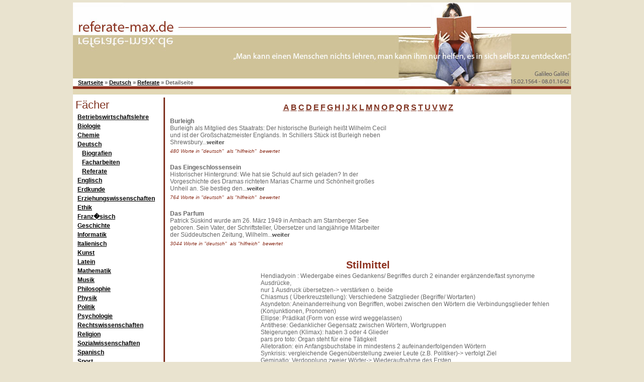

--- FILE ---
content_type: text/html; charset=UTF-8
request_url: https://www.referate-max.de/referate/000962_stilmittel.htm
body_size: 3283
content:
<!DOCTYPE html PUBLIC "-//W3C//DTD XHTML 1.0 Transitional//EN" 
			"http://www.w3.org/TR/xhtml1/DTD/xhtml1-transitional.dtd">

<html xmlns="http://www.w3.org/1999/xhtml" xml:lang="de" lang="de">
	<head>
		<base href="https://www.referate-max.de/" />
		<title>Stilmittel Referat</title>
		<meta name="description" content=" Hendiadyoin : Wiedergabe eines Gedankens/ Begriffes durch 2 einander -  ein Anfangsbuchstabe in mindestens 2 aufeinanderfolgenden Wörtern Synkrisis: -  Homoitolenton: gleich Endungen, Bsp.: multis meis et firmis praesidias " />
		<meta name="keywords" content="" />
		<meta http-equiv="content-type" content="text/html; charset=ISO-8859-1" />
		<meta name="Content-Language" content="de" />
		<meta name="Language" content="German,de,deutsch" />
		<link rel="stylesheet" type="text/css" href="css/encyclopedia.css" />
		<script type="text/javascript" src="js/action_window.js"></script>
	</head>
	<body>
		<div id="page">
<div id="page_header">
	<div id="header_search">
	</div>
	<div id="header_menu">
<div id="root_navigation">
<a href="https://www.referate-max.de/">Startseite</a><span>&nbsp;&raquo;&nbsp;</span><a href="referate/liste/deutsch01.htm">Deutsch</a><span>&nbsp;&raquo;&nbsp;</span><a href="deutsch/referate/a.htm">Referate</a><span>&nbsp;&raquo;&nbsp;</span><span>Detailseite</span></div>
	</div>
	<div id="header_body">
		<div id="header_logo">
			<img src="images/header.jpg" width="990" height="184" alt="" />
		</div>
		<div id="header_pic">
			&nbsp;
		</div>
	</div>
</div>
			<div id="page_body">
				<div id="container">
					<div id="content">
						<div id="left_menu">
							<p id="main_pages_menu_header">F&auml;cher</p>
							<div id="main_pages_menus">
						<ul class="ctxt_list_lvl_1">
					<li>
		<div class="ctxt_list_item_lvl_1">
																					<a href="referate/liste/betriebswirtschaftslehre1.htm"><span class="first_lnkd_ctxt_name">Betriebswirtschaftslehre</span></a>
						</div>
															</li>
								<li>
		<div class="ctxt_list_item_lvl_1">
													<a href="referate/liste/biologie1.htm"><span class="lnkd_ctxt_name">Biologie</span></a>
						</div>
															</li>
								<li>
		<div class="ctxt_list_item_lvl_1">
													<a href="referate/liste/chemie1.htm"><span class="lnkd_ctxt_name">Chemie</span></a>
						</div>
															</li>
								<li>
		<div class="ctxt_list_item_lvl_1">
													<a href="referate/liste/deutsch01.htm"><span class="lnkd_ctxt_name">Deutsch</span></a>
						</div>
											<ul class="ctxt_list_lvl_2">
					<li>
		<div class="ctxt_list_item_lvl_2">
																					<a href="deutsch/biografien/a.htm"><span class="first_lnkd_ctxt_name">Biografien</span></a>
						</div>
															</li>
								<li>
		<div class="ctxt_list_item_lvl_2">
													<a href="deutsch/facharbeiten/a.htm"><span class="lnkd_ctxt_name">Facharbeiten</span></a>
						</div>
															</li>
								<li>
		<div class="ctxt_list_item_lvl_2">
													<a href="deutsch/referate/a.htm"><span class="lnkd_ctxt_name">Referate</span></a>
						</div>
																		</li>
		</ul>
											</li>
								<li>
		<div class="ctxt_list_item_lvl_1">
													<a href="referate/liste/englisch1.htm"><span class="lnkd_ctxt_name">Englisch</span></a>
						</div>
															</li>
								<li>
		<div class="ctxt_list_item_lvl_1">
													<a href="referate/liste/erdkunde01.htm"><span class="lnkd_ctxt_name">Erdkunde</span></a>
						</div>
															</li>
								<li>
		<div class="ctxt_list_item_lvl_1">
													<a href="referate/liste/erziehungswissenschaften1.htm"><span class="lnkd_ctxt_name">Erziehungswissenschaften</span></a>
						</div>
															</li>
								<li>
		<div class="ctxt_list_item_lvl_1">
													<a href="referate/liste/ethik1.htm"><span class="lnkd_ctxt_name">Ethik</span></a>
						</div>
															</li>
								<li>
		<div class="ctxt_list_item_lvl_1">
													<a href="referate/liste/franzoesisch.htm"><span class="lnkd_ctxt_name">Franz�sisch</span></a>
						</div>
															</li>
								<li>
		<div class="ctxt_list_item_lvl_1">
													<a href="referate/liste/geschichte01.htm"><span class="lnkd_ctxt_name">Geschichte</span></a>
						</div>
															</li>
								<li>
		<div class="ctxt_list_item_lvl_1">
													<a href="referate/liste/informatik1.htm"><span class="lnkd_ctxt_name">Informatik</span></a>
						</div>
															</li>
								<li>
		<div class="ctxt_list_item_lvl_1">
													<a href="referate/liste/italienisch1.htm"><span class="lnkd_ctxt_name">Italienisch</span></a>
						</div>
															</li>
								<li>
		<div class="ctxt_list_item_lvl_1">
													<a href="referate/liste/kunst1.htm"><span class="lnkd_ctxt_name">Kunst</span></a>
						</div>
															</li>
								<li>
		<div class="ctxt_list_item_lvl_1">
													<a href="referate/liste/latein1.htm"><span class="lnkd_ctxt_name">Latein</span></a>
						</div>
															</li>
								<li>
		<div class="ctxt_list_item_lvl_1">
													<a href="referate/liste/mathematik1.htm"><span class="lnkd_ctxt_name">Mathematik</span></a>
						</div>
															</li>
								<li>
		<div class="ctxt_list_item_lvl_1">
													<a href="referate/liste/musik1.htm"><span class="lnkd_ctxt_name">Musik</span></a>
						</div>
															</li>
								<li>
		<div class="ctxt_list_item_lvl_1">
													<a href="referate/liste/philosophie1.htm"><span class="lnkd_ctxt_name">Philosophie</span></a>
						</div>
															</li>
								<li>
		<div class="ctxt_list_item_lvl_1">
													<a href="referate/liste/physik1.htm"><span class="lnkd_ctxt_name">Physik</span></a>
						</div>
															</li>
								<li>
		<div class="ctxt_list_item_lvl_1">
													<a href="referate/liste/politik1.htm"><span class="lnkd_ctxt_name">Politik</span></a>
						</div>
															</li>
								<li>
		<div class="ctxt_list_item_lvl_1">
													<a href="referate/liste/psychologie1.htm"><span class="lnkd_ctxt_name">Psychologie</span></a>
						</div>
															</li>
								<li>
		<div class="ctxt_list_item_lvl_1">
													<a href="referate/liste/rechtswissenschaften1.htm"><span class="lnkd_ctxt_name">Rechtswissenschaften</span></a>
						</div>
															</li>
								<li>
		<div class="ctxt_list_item_lvl_1">
													<a href="referate/liste/religion1.htm"><span class="lnkd_ctxt_name">Religion</span></a>
						</div>
															</li>
								<li>
		<div class="ctxt_list_item_lvl_1">
													<a href="referate/liste/sozialwissenschaften1.htm"><span class="lnkd_ctxt_name">Sozialwissenschaften</span></a>
						</div>
															</li>
								<li>
		<div class="ctxt_list_item_lvl_1">
													<a href="referate/liste/spanisch1.htm"><span class="lnkd_ctxt_name">Spanisch</span></a>
						</div>
															</li>
								<li>
		<div class="ctxt_list_item_lvl_1">
													<a href="referate/liste/sport1.htm"><span class="lnkd_ctxt_name">Sport</span></a>
						</div>
						</li>
</ul>

							</div>
						</div>
						<div id="main">

							<div id="index_pages_menus">
<ul class="ctxt_list_lvl_1">
																												<li>
		<div class="ctxt_list_item_lvl_1">
									<a href="deutsch/referate/a.htm"><span class="first_lnkd_ctxt_name">A</span></a>
								</div>
	</li>
																					<li>
		<div class="ctxt_list_item_lvl_1">
									<a href="deutsch/referate/b.htm"><span class="lnkd_ctxt_name">B</span></a>
								</div>
	</li>
																					<li>
		<div class="ctxt_list_item_lvl_1">
									<a href="deutsch/referate/c.htm"><span class="lnkd_ctxt_name">C</span></a>
								</div>
	</li>
																					<li>
		<div class="ctxt_list_item_lvl_1">
									<a href="deutsch/referate/d.htm"><span class="lnkd_ctxt_name">D</span></a>
								</div>
	</li>
																					<li>
		<div class="ctxt_list_item_lvl_1">
									<a href="deutsch/referate/e.htm"><span class="lnkd_ctxt_name">E</span></a>
								</div>
	</li>
																					<li>
		<div class="ctxt_list_item_lvl_1">
									<a href="deutsch/referate/f.htm"><span class="lnkd_ctxt_name">F</span></a>
								</div>
	</li>
																					<li>
		<div class="ctxt_list_item_lvl_1">
									<a href="deutsch/referate/g.htm"><span class="lnkd_ctxt_name">G</span></a>
								</div>
	</li>
																					<li>
		<div class="ctxt_list_item_lvl_1">
									<a href="deutsch/referate/h.htm"><span class="lnkd_ctxt_name">H</span></a>
								</div>
	</li>
																					<li>
		<div class="ctxt_list_item_lvl_1">
									<a href="deutsch/referate/i.htm"><span class="lnkd_ctxt_name">I</span></a>
								</div>
	</li>
																					<li>
		<div class="ctxt_list_item_lvl_1">
									<a href="deutsch/referate/j.htm"><span class="lnkd_ctxt_name">J</span></a>
								</div>
	</li>
																					<li>
		<div class="ctxt_list_item_lvl_1">
									<a href="deutsch/referate/k.htm"><span class="lnkd_ctxt_name">K</span></a>
								</div>
	</li>
																					<li>
		<div class="ctxt_list_item_lvl_1">
									<a href="deutsch/referate/l.htm"><span class="lnkd_ctxt_name">L</span></a>
								</div>
	</li>
																					<li>
		<div class="ctxt_list_item_lvl_1">
									<a href="deutsch/referate/m.htm"><span class="lnkd_ctxt_name">M</span></a>
								</div>
	</li>
																					<li>
		<div class="ctxt_list_item_lvl_1">
									<a href="deutsch/referate/n.htm"><span class="lnkd_ctxt_name">N</span></a>
								</div>
	</li>
																					<li>
		<div class="ctxt_list_item_lvl_1">
									<a href="deutsch/referate/o.htm"><span class="lnkd_ctxt_name">O</span></a>
								</div>
	</li>
																					<li>
		<div class="ctxt_list_item_lvl_1">
									<a href="deutsch/referate/p.htm"><span class="lnkd_ctxt_name">P</span></a>
								</div>
	</li>
																					<li>
		<div class="ctxt_list_item_lvl_1">
									<a href="deutsch/referate/q.htm"><span class="lnkd_ctxt_name">Q</span></a>
								</div>
	</li>
																					<li>
		<div class="ctxt_list_item_lvl_1">
									<a href="deutsch/referate/r.htm"><span class="lnkd_ctxt_name">R</span></a>
								</div>
	</li>
																					<li>
		<div class="ctxt_list_item_lvl_1">
									<a href="deutsch/referate/s.htm"><span class="lnkd_ctxt_name">S</span></a>
								</div>
	</li>
																					<li>
		<div class="ctxt_list_item_lvl_1">
									<a href="deutsch/referate/t.htm"><span class="lnkd_ctxt_name">T</span></a>
								</div>
	</li>
																					<li>
		<div class="ctxt_list_item_lvl_1">
									<a href="deutsch/referate/u.htm"><span class="lnkd_ctxt_name">U</span></a>
								</div>
	</li>
																					<li>
		<div class="ctxt_list_item_lvl_1">
									<a href="deutsch/referate/v.htm"><span class="lnkd_ctxt_name">V</span></a>
								</div>
	</li>
																					<li>
		<div class="ctxt_list_item_lvl_1">
									<a href="deutsch/referate/w.htm"><span class="lnkd_ctxt_name">W</span></a>
								</div>
	</li>
																					<li>
		<div class="ctxt_list_item_lvl_1">
									<a href="deutsch/referate/z.htm"><span class="lnkd_ctxt_name">Z</span></a>
								</div>
	</li>
						</ul>

							</div>
<div id="top_rectangle_ad">
	<script type="text/javascript"><!--
google_ad_client = "pub-3635462100995603";
google_ad_width = 300;
google_ad_height = 250;
google_ad_format = "300x250_as";
google_ad_type = "text_image";
//2007-06-27: referate-max.de - rectangle
google_ad_channel = "1058127019";
google_color_border = "FFFFFF";
google_color_bg = "FFFFFF";
google_color_link = "000000";
google_color_text = "666666";
google_color_url = "803321";
//--></script>
	<script type="text/javascript" src="https://pagead2.googlesyndication.com/pagead/show_ads.js"></script>
</div>
							<div class="related_text_object_list">
<ul>
	<li><div class="text_object_preview">
	<h2 class="text_object_title">Burleigh</h2>
	<p class="text_object_txt">  
Burleigh als Mitglied des Staatrats: 
  
  
Der historische Burleigh heißt Wilhelm Cecil und ist der Großschatzmeister Englands. 
  
  
In Schillers Stück ist Burleigh neben Shrewsbury...<a href="referate/000963_burleigh.htm"><img src="images/next.gif" alt="Referat Burleigh" /></a></p>
	<p class="text_object_info">
480&nbsp;Worte&nbsp;in&nbsp;"deutsch"
&nbsp;als&nbsp;"hilfreich"
&nbsp;bewertet  </p>
</div></li>
	<li><div class="text_object_preview">
	<h3 class="text_object_title">Das Eingeschlossensein</h3>
	<p class="text_object_txt">  
Historischer Hintergrund: 
  
  
Wie hat sie Schuld auf sich geladen? 
  
  
In der Vorgeschichte des Dramas richteten Marias Charme und Schönheit großes Unheil an. Sie bestieg den...<a href="referate/000964_das_eingeschlossensein.htm"><img src="images/next.gif" alt="Referate Das Eingeschlossensein" /></a></p>
	<p class="text_object_info">
764&nbsp;Worte&nbsp;in&nbsp;"deutsch"
&nbsp;als&nbsp;"hilfreich"
&nbsp;bewertet  </p>
</div></li>
	<li><div class="text_object_preview">
	<h4 class="text_object_title">Das Parfum</h4>
	<p class="text_object_txt">  
Patrick Süskind wurde am 26. März 1949 in Ambach am Starnberger See geboren. Sein Vater, der Schriftsteller, Übersetzer und langjährige Mitarbeiter der Süddeutschen Zeitung, Wilhelm...<a href="referate/000965_das_parfum.htm"><img src="images/next.gif" alt="Das Parfum Referat" /></a></p>
	<p class="text_object_info">
3044&nbsp;Worte&nbsp;in&nbsp;"deutsch"
&nbsp;als&nbsp;"hilfreich"
&nbsp;bewertet  </p>
</div></li>
</ul>
							</div>

<div class="text_object">

	<h1 class="text_object_title">Stilmittel</h1>
	<p class="text_object_txt">
<div id="left_ad">
	<script type="text/javascript"><!--
google_ad_client = "pub-3635462100995603";
google_ad_width = 160;
google_ad_height = 600;
google_ad_format = "160x600_as";
google_ad_type = "text_image";
//2007-06-27: referate-max.de - left
google_ad_channel = "2653589652";
google_color_border = "FFFFFF";
google_color_bg = "FFFFFF";
google_color_link = "000000";
google_color_text = "666666";
google_color_url = "803321";
//--></script>
	<script type="text/javascript" src="https://pagead2.googlesyndication.com/pagead/show_ads.js"></script>
</div><p> 
Hendiadyoin : Wiedergabe eines Gedankens/ Begriffes durch 2 einander ergänzende/fast synonyme Ausdrücke, 
</p> 
<p> 
nur 1 Ausdruck übersetzen-> verstärken o. beide 
</p> 
<p> 
Chiasmus ( Überkreuzstellung): Verschiedene Satzglieder (Begriffe/ Wortarten) 
</p> 
<p> 
Asyndeton: Aneinanderreihung von Begriffen, wobei zwischen den Wörtern die Verbindungsglieder fehlen 
</p> 
<p> 
(Konjunktionen, Pronomen) 
</p> 
<p> 
Ellipse: Prädikat (Form von esse wird weggelassen) 
</p> 
<p> 
Antithese: Gedanklicher Gegensatz zwischen Wörtern, Wortgruppen 
</p> 
<p> 
Steigerungen (Klimax): haben 3 oder 4 Glieder 
</p> 
<p> 
pars pro toto: Organ steht für eine Tätigkeit 
</p> 
<p> 
Alletoration: ein Anfangsbuchstabe in mindestens 2 aufeinanderfolgenden Wörtern 
</p> 
<p> 
Synkrisis: vergleichende Gegenüberstellung zweier Leute (z.B. Politiker)-> verfolgt Ziel 
</p> 
<p> 
Geminatio: Verdopplung zweier Wörter-> Wiederaufnahme des Ersten 
</p> 
<p> 
Methapher: Verwendung eines Wortes im übertragenen Sinn 
</p> 
<p> 
Rhetorische Frage: Antwort ist schon impliziert 
</p> 
<p> 
Litotes: Untertreibung 
</p> 
<p> 
Exempla: in der Eigenschaft von Argumenten verwendete, meist histor., Beispiele 
</p> 
<p> 
Parenthese:besteht aus 1 o. 2 Wörtern; gehört nicht unbedingt zur Gedankenführung d. Satzes; Bsp.: credo, 
</p> 
<p> 
aperte dico 
</p> 
<p> 
Prolepse: vorweggenommene Handlung 
</p> 
<p> 
Homoitolenton: gleich Endungen, Bsp.: multis meis et firmis praesidias 
</p>
	</p>
	<p class="text_object_info">
146&nbsp;Worte&nbsp;in&nbsp;"deutsch"
&nbsp;als&nbsp;"hilfreich"
&nbsp;bewertet  </p>
</div>


							<div id="partner_links_container">
<div class="raw_html_container">
	
</div>
							</div>
						</div>
					</div>
				</div>
			</div>
<div id="page_footer">
	<p id="footer_links"><a href="impressum.php">Impressum</a>&nbsp;&bull;&nbsp;<a href="nutzung.php">Nutzungsbedingungen</a>&nbsp;&bull;&nbsp;<a href="werbung.php">Werbung</a></p>
	<div id="footer_disclaimer">
		<span>&#169; 2007-2026 by MK-Multimedia, wir distanzieren uns hiermit ausdr&uuml;cklich von allen Inhalten aller verlinkter Seiten.</span>
	</div>
</div>
		</div>
	</body>
</html>

--- FILE ---
content_type: text/html; charset=utf-8
request_url: https://www.google.com/recaptcha/api2/aframe
body_size: 249
content:
<!DOCTYPE HTML><html><head><meta http-equiv="content-type" content="text/html; charset=UTF-8"></head><body><script nonce="SEMmurp35Cx9ANd1HlQ_2w">/** Anti-fraud and anti-abuse applications only. See google.com/recaptcha */ try{var clients={'sodar':'https://pagead2.googlesyndication.com/pagead/sodar?'};window.addEventListener("message",function(a){try{if(a.source===window.parent){var b=JSON.parse(a.data);var c=clients[b['id']];if(c){var d=document.createElement('img');d.src=c+b['params']+'&rc='+(localStorage.getItem("rc::a")?sessionStorage.getItem("rc::b"):"");window.document.body.appendChild(d);sessionStorage.setItem("rc::e",parseInt(sessionStorage.getItem("rc::e")||0)+1);localStorage.setItem("rc::h",'1768692543175');}}}catch(b){}});window.parent.postMessage("_grecaptcha_ready", "*");}catch(b){}</script></body></html>